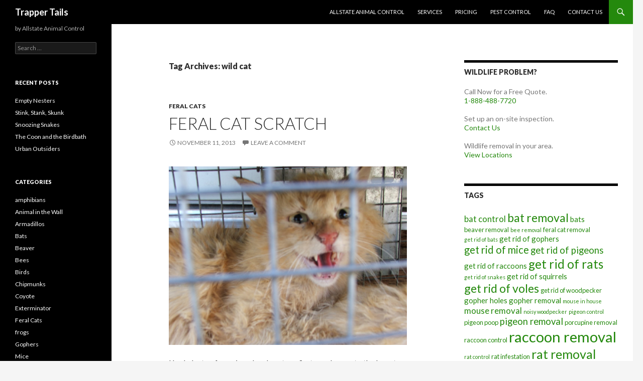

--- FILE ---
content_type: text/html; charset=UTF-8
request_url: https://allstateanimalcontrol.com/blog/tag/wild-cat/
body_size: 8485
content:
<!DOCTYPE html>
<!--[if IE 7]>
<html class="ie ie7" lang="en-US" prefix="og: http://ogp.me/ns#">
<![endif]-->
<!--[if IE 8]>
<html class="ie ie8" lang="en-US" prefix="og: http://ogp.me/ns#">
<![endif]-->
<!--[if !(IE 7) & !(IE 8)]><!-->
<html lang="en-US" prefix="og: http://ogp.me/ns#">
<!--<![endif]-->
<head>
	<meta charset="UTF-8">
	<meta name="viewport" content="width=device-width">
	<title>wild cat Archives - Trapper Tails</title>
	<link rel="profile" href="http://gmpg.org/xfn/11">
	<link rel="pingback" href="https://allstateanimalcontrol.com/blog/xmlrpc.php">
	<!--[if lt IE 9]>
	<script src="https://allstateanimalcontrol.com/blog/wp-content/themes/twentyfourteen/js/html5.js"></script>
	<![endif]-->
	
<!-- This site is optimized with the Yoast SEO plugin v7.2 - https://yoast.com/wordpress/plugins/seo/ -->
<link rel="canonical" href="https://allstateanimalcontrol.com/blog/tag/wild-cat/" />
<meta property="og:locale" content="en_US" />
<meta property="og:type" content="object" />
<meta property="og:title" content="wild cat Archives - Trapper Tails" />
<meta property="og:url" content="https://allstateanimalcontrol.com/blog/tag/wild-cat/" />
<meta property="og:site_name" content="Trapper Tails" />
<meta property="og:image" content="https://allstateanimalcontrol.com/blog/wp-content/uploads/2011/02/e-mail-picture2.jpg" />
<meta property="og:image:secure_url" content="https://allstateanimalcontrol.com/blog/wp-content/uploads/2011/02/e-mail-picture2.jpg" />
<meta name="twitter:card" content="summary_large_image" />
<meta name="twitter:title" content="wild cat Archives - Trapper Tails" />
<meta name="twitter:site" content="@allstateanimal" />
<meta name="twitter:image" content="https://allstateanimalcontrol.com/blog/wp-content/uploads/2011/02/e-mail-picture2.jpg" />
<script type='application/ld+json'>{"@context":"https:\/\/schema.org","@type":"Organization","url":"https:\/\/allstateanimalcontrol.com\/blog\/","sameAs":["https:\/\/www.facebook.com\/allstateanimal\/","https:\/\/www.youtube.com\/channel\/UCOIJJz_dvH7idU39LMVxD4A","https:\/\/www.pinterest.com\/allstateanimalcontrol\/","https:\/\/twitter.com\/allstateanimal"],"@id":"#organization","name":"Allstate Animal Control","logo":"https:\/\/allstateanimalcontrol.com\/blog\/wp-content\/uploads\/2018\/03\/logo.png"}</script>
<!-- / Yoast SEO plugin. -->

<link rel='dns-prefetch' href='//fonts.googleapis.com' />
<link rel='dns-prefetch' href='//s.w.org' />
<link href='https://fonts.gstatic.com' crossorigin rel='preconnect' />
<link rel="alternate" type="application/rss+xml" title="Trapper Tails &raquo; Feed" href="https://allstateanimalcontrol.com/blog/feed/" />
<link rel="alternate" type="application/rss+xml" title="Trapper Tails &raquo; Comments Feed" href="https://allstateanimalcontrol.com/blog/comments/feed/" />
<link rel="alternate" type="application/rss+xml" title="Trapper Tails &raquo; wild cat Tag Feed" href="https://allstateanimalcontrol.com/blog/tag/wild-cat/feed/" />
		<script type="text/javascript">
			window._wpemojiSettings = {"baseUrl":"https:\/\/s.w.org\/images\/core\/emoji\/11\/72x72\/","ext":".png","svgUrl":"https:\/\/s.w.org\/images\/core\/emoji\/11\/svg\/","svgExt":".svg","source":{"concatemoji":"https:\/\/allstateanimalcontrol.com\/blog\/wp-includes\/js\/wp-emoji-release.min.js?ver=4.9.26"}};
			!function(e,a,t){var n,r,o,i=a.createElement("canvas"),p=i.getContext&&i.getContext("2d");function s(e,t){var a=String.fromCharCode;p.clearRect(0,0,i.width,i.height),p.fillText(a.apply(this,e),0,0);e=i.toDataURL();return p.clearRect(0,0,i.width,i.height),p.fillText(a.apply(this,t),0,0),e===i.toDataURL()}function c(e){var t=a.createElement("script");t.src=e,t.defer=t.type="text/javascript",a.getElementsByTagName("head")[0].appendChild(t)}for(o=Array("flag","emoji"),t.supports={everything:!0,everythingExceptFlag:!0},r=0;r<o.length;r++)t.supports[o[r]]=function(e){if(!p||!p.fillText)return!1;switch(p.textBaseline="top",p.font="600 32px Arial",e){case"flag":return s([55356,56826,55356,56819],[55356,56826,8203,55356,56819])?!1:!s([55356,57332,56128,56423,56128,56418,56128,56421,56128,56430,56128,56423,56128,56447],[55356,57332,8203,56128,56423,8203,56128,56418,8203,56128,56421,8203,56128,56430,8203,56128,56423,8203,56128,56447]);case"emoji":return!s([55358,56760,9792,65039],[55358,56760,8203,9792,65039])}return!1}(o[r]),t.supports.everything=t.supports.everything&&t.supports[o[r]],"flag"!==o[r]&&(t.supports.everythingExceptFlag=t.supports.everythingExceptFlag&&t.supports[o[r]]);t.supports.everythingExceptFlag=t.supports.everythingExceptFlag&&!t.supports.flag,t.DOMReady=!1,t.readyCallback=function(){t.DOMReady=!0},t.supports.everything||(n=function(){t.readyCallback()},a.addEventListener?(a.addEventListener("DOMContentLoaded",n,!1),e.addEventListener("load",n,!1)):(e.attachEvent("onload",n),a.attachEvent("onreadystatechange",function(){"complete"===a.readyState&&t.readyCallback()})),(n=t.source||{}).concatemoji?c(n.concatemoji):n.wpemoji&&n.twemoji&&(c(n.twemoji),c(n.wpemoji)))}(window,document,window._wpemojiSettings);
		</script>
		<style type="text/css">
img.wp-smiley,
img.emoji {
	display: inline !important;
	border: none !important;
	box-shadow: none !important;
	height: 1em !important;
	width: 1em !important;
	margin: 0 .07em !important;
	vertical-align: -0.1em !important;
	background: none !important;
	padding: 0 !important;
}
</style>
<link rel='stylesheet' id='twentyfourteen-lato-css'  href='https://fonts.googleapis.com/css?family=Lato%3A300%2C400%2C700%2C900%2C300italic%2C400italic%2C700italic&#038;subset=latin%2Clatin-ext' type='text/css' media='all' />
<link rel='stylesheet' id='genericons-css'  href='https://allstateanimalcontrol.com/blog/wp-content/plugins/jetpack/_inc/genericons/genericons/genericons.css?ver=3.1' type='text/css' media='all' />
<link rel='stylesheet' id='twentyfourteen-style-css'  href='https://allstateanimalcontrol.com/blog/wp-content/themes/twentyfourteen/style.css?ver=4.9.26' type='text/css' media='all' />
<!--[if lt IE 9]>
<link rel='stylesheet' id='twentyfourteen-ie-css'  href='https://allstateanimalcontrol.com/blog/wp-content/themes/twentyfourteen/css/ie.css?ver=20131205' type='text/css' media='all' />
<![endif]-->
<script type='text/javascript' src='https://allstateanimalcontrol.com/blog/wp-includes/js/jquery/jquery.js?ver=1.12.4'></script>
<script type='text/javascript' src='https://allstateanimalcontrol.com/blog/wp-includes/js/jquery/jquery-migrate.min.js?ver=1.4.1'></script>
<link rel='https://api.w.org/' href='https://allstateanimalcontrol.com/blog/wp-json/' />
<link rel="EditURI" type="application/rsd+xml" title="RSD" href="https://allstateanimalcontrol.com/blog/xmlrpc.php?rsd" />
<link rel="wlwmanifest" type="application/wlwmanifest+xml" href="https://allstateanimalcontrol.com/blog/wp-includes/wlwmanifest.xml" /> 
<meta name="generator" content="WordPress 4.9.26" />
		<style type="text/css">.recentcomments a{display:inline !important;padding:0 !important;margin:0 !important;}</style>
		<link rel="icon" href="https://allstateanimalcontrol.com/blog/wp-content/uploads/2018/03/logo.png" sizes="32x32" />
<link rel="icon" href="https://allstateanimalcontrol.com/blog/wp-content/uploads/2018/03/logo.png" sizes="192x192" />
<link rel="apple-touch-icon-precomposed" href="https://allstateanimalcontrol.com/blog/wp-content/uploads/2018/03/logo.png" />
<meta name="msapplication-TileImage" content="https://allstateanimalcontrol.com/blog/wp-content/uploads/2018/03/logo.png" />
</head>

<body class="archive tag tag-wild-cat tag-367 masthead-fixed list-view">
<div id="page" class="hfeed site">
	
	<header id="masthead" class="site-header" role="banner">
		<div class="header-main">
			<h1 class="site-title"><a href="https://allstateanimalcontrol.com/blog/" rel="home">Trapper Tails</a></h1>

			<div class="search-toggle">
				<a href="#search-container" class="screen-reader-text" aria-expanded="false" aria-controls="search-container">Search</a>
			</div>

			<nav id="primary-navigation" class="site-navigation primary-navigation" role="navigation">
				<button class="menu-toggle">Primary Menu</button>
				<a class="screen-reader-text skip-link" href="#content">Skip to content</a>
				<div class="menu-true-tails-container"><ul id="primary-menu" class="nav-menu"><li id="menu-item-42" class="menu-item menu-item-type-custom menu-item-object-custom menu-item-42"><a href="http://www.allstateanimalcontrol.com">Allstate Animal Control</a></li>
<li id="menu-item-43" class="menu-item menu-item-type-custom menu-item-object-custom menu-item-43"><a href="http://www.allstateanimalcontrol.com/services.php">Services</a></li>
<li id="menu-item-44" class="menu-item menu-item-type-custom menu-item-object-custom menu-item-44"><a href="http://www.allstateanimalcontrol.com/pricing.php">Pricing</a></li>
<li id="menu-item-45" class="menu-item menu-item-type-custom menu-item-object-custom menu-item-45"><a href="http://www.allstateanimalcontrol.com/pest_control.php">Pest Control</a></li>
<li id="menu-item-46" class="menu-item menu-item-type-custom menu-item-object-custom menu-item-46"><a href="http://www.allstateanimalcontrol.com/faq.php">FAQ</a></li>
<li id="menu-item-47" class="menu-item menu-item-type-custom menu-item-object-custom menu-item-47"><a href="http://www.allstateanimalcontrol.com/contact.php">Contact Us</a></li>
</ul></div>			</nav>
		</div>

		<div id="search-container" class="search-box-wrapper hide">
			<div class="search-box">
				<form role="search" method="get" class="search-form" action="https://allstateanimalcontrol.com/blog/">
				<label>
					<span class="screen-reader-text">Search for:</span>
					<input type="search" class="search-field" placeholder="Search &hellip;" value="" name="s" />
				</label>
				<input type="submit" class="search-submit" value="Search" />
			</form>			</div>
		</div>
	</header><!-- #masthead -->

	<div id="main" class="site-main">

	<section id="primary" class="content-area">
		<div id="content" class="site-content" role="main">

			
			<header class="archive-header">
				<h1 class="archive-title">Tag Archives: wild cat</h1>

							</header><!-- .archive-header -->

			
<article id="post-918" class="post-918 post type-post status-publish format-standard hentry category-feral-cats tag-cat-scratch tag-feral-cat tag-feral-cat-attack tag-get-rid-of-feral-cats tag-wild-cat">
	
	<header class="entry-header">
				<div class="entry-meta">
			<span class="cat-links"><a href="https://allstateanimalcontrol.com/blog/category/feral-cats/" rel="category tag">Feral Cats</a></span>
		</div>
		<h1 class="entry-title"><a href="https://allstateanimalcontrol.com/blog/feral-cat-scratch/" rel="bookmark">Feral Cat Scratch</a></h1>
		<div class="entry-meta">
			<span class="entry-date"><a href="https://allstateanimalcontrol.com/blog/feral-cat-scratch/" rel="bookmark"><time class="entry-date" datetime="2013-11-11T21:52:32+00:00">November 11, 2013</time></a></span> <span class="byline"><span class="author vcard"><a class="url fn n" href="https://allstateanimalcontrol.com/blog/author/admin/" rel="author">admin</a></span></span>			<span class="comments-link"><a href="https://allstateanimalcontrol.com/blog/feral-cat-scratch/#respond">Leave a comment</a></span>
					</div><!-- .entry-meta -->
	</header><!-- .entry-header -->

		<div class="entry-content">
		<p><a href="http://allstateanimalcontrol.com/blog/?attachment_id=514" rel="attachment wp-att-514"><img class="aligncenter size-full wp-image-514" alt="cats5" src="http://allstateanimalcontrol.com/blog/wp-content/uploads/2011/04/cats5.jpg" width="640" height="480" srcset="https://allstateanimalcontrol.com/blog/wp-content/uploads/2011/04/cats5.jpg 640w, https://allstateanimalcontrol.com/blog/wp-content/uploads/2011/04/cats5-300x225.jpg 300w, https://allstateanimalcontrol.com/blog/wp-content/uploads/2011/04/cats5-150x112.jpg 150w, https://allstateanimalcontrol.com/blog/wp-content/uploads/2011/04/cats5-400x300.jpg 400w" sizes="(max-width: 640px) 100vw, 640px" /></a></p>
<p>I had plenty of worries when I sent my first-grader son to the bus stop the first day of school, but feral cat scratches wasn’t even on my radar of potential problems.</p>
<p>He’s my first child to go off to a full day of school, so it took a lot of courage for me to let him walk out the door by himself that first day, go off and wait at a bus stop full of older kids, get on a bus with a driver I didn’t know, and head off to school without me.  He had assured me that he would be fine without having me walk him down to the bus stop every day, and I knew he was right.  Especially, since I could still sort of see the bus stop from the window in my front room.  For a month, every morning after I’d kissed him goodbye, I’d close the door and then rush to the window to make sure he got to the bus stop okay, and wasn’t harassed by any of the older children.</p>
<p>After several weeks, though, I was reassured.  He always walked on the sidewalk, played nicely with the other children, and stood obediently in line to board the bus when it arrived.  The routine settled in, and I soon stopped watching him after he left the house.</p>
<p>The other day, though, I noticed he had some scratches on the back of his hand when he got home.  When I asked him about it, he said that a cat scratched him that morning at the bus stop.  Even though it didn’t look very serious, I cleaned up his hand with some antibiotic cream.  The next day, I happened to run into my neighbor whose driveway was the bus stop.  “I didn’t know you got a cat,” I said, hoping to gently broach the subject of the cat that scratched my son’s hand.  Surprised, she responded, “What are you talking about?  I don’t have a cat.”</p>
<p>I explained what had happened, and got even more concerned when my son came home with yet another cat scratch on his arm that day.  I called my neighbor up, and we decided we’d both watch what was going on at the bus stop the next morning.</p>
<p>What we saw shocked us.  When the children arrived at the bus stop, several feral cats came running up to them.  These weren’t tiny kittens, but full-fledged mangy stray cats.  The children flocked around them, picking them up, petting them, and feeding them some bits from their lunch boxes.  My neighbor and I must have realized the danger at the same time, because we both ran out our front doors at the same time, calling out to the kids and shooing the cats away.</p>
<p>I’ve contacted the parents of each one of the children at our bus stop so they can inspect their children for scratches or bites, and my son has now had to endure a series of shots from our pediatrician.  Feral cat scratches could transmit all kinds of infections or illnesses, and I won’t take any chances.</p>
<p>Needless to say, we’ve contacted someone to get rid of the feral cats, and I walk my son down to the bus stop every morning, much to his dismay.</p>
	</div><!-- .entry-content -->
	
	<footer class="entry-meta"><span class="tag-links"><a href="https://allstateanimalcontrol.com/blog/tag/cat-scratch/" rel="tag">cat scratch</a><a href="https://allstateanimalcontrol.com/blog/tag/feral-cat/" rel="tag">feral cat</a><a href="https://allstateanimalcontrol.com/blog/tag/feral-cat-attack/" rel="tag">feral cat attack</a><a href="https://allstateanimalcontrol.com/blog/tag/get-rid-of-feral-cats/" rel="tag">get rid of feral cats</a><a href="https://allstateanimalcontrol.com/blog/tag/wild-cat/" rel="tag">wild cat</a></span></footer></article><!-- #post-## -->

<article id="post-639" class="post-639 post type-post status-publish format-standard hentry category-feral-cats tag-cat-trap tag-feral-cat-removal tag-get-rid-of-feral-cat tag-wild-cat">
	
	<header class="entry-header">
				<div class="entry-meta">
			<span class="cat-links"><a href="https://allstateanimalcontrol.com/blog/category/feral-cats/" rel="category tag">Feral Cats</a></span>
		</div>
		<h1 class="entry-title"><a href="https://allstateanimalcontrol.com/blog/feral-cat-removal-2/" rel="bookmark">Feral Cat Removal</a></h1>
		<div class="entry-meta">
			<span class="entry-date"><a href="https://allstateanimalcontrol.com/blog/feral-cat-removal-2/" rel="bookmark"><time class="entry-date" datetime="2011-07-02T10:31:01+00:00">July 2, 2011</time></a></span> <span class="byline"><span class="author vcard"><a class="url fn n" href="https://allstateanimalcontrol.com/blog/author/admin/" rel="author">admin</a></span></span>			<span class="comments-link"><a href="https://allstateanimalcontrol.com/blog/feral-cat-removal-2/#respond">Leave a comment</a></span>
					</div><!-- .entry-meta -->
	</header><!-- .entry-header -->

		<div class="entry-content">
		<p><a href="http://www.allstateanimalcontrol.com/blog/wp-content/uploads/2011/01/DSCF8495.jpg"><img class="aligncenter size-full wp-image-159" title="feral cat" src="http://www.allstateanimalcontrol.com/blog/wp-content/uploads/2011/01/DSCF8495.jpg" alt="feral cat removal" width="640" height="480" srcset="https://allstateanimalcontrol.com/blog/wp-content/uploads/2011/01/DSCF8495.jpg 640w, https://allstateanimalcontrol.com/blog/wp-content/uploads/2011/01/DSCF8495-300x225.jpg 300w, https://allstateanimalcontrol.com/blog/wp-content/uploads/2011/01/DSCF8495-150x112.jpg 150w, https://allstateanimalcontrol.com/blog/wp-content/uploads/2011/01/DSCF8495-400x300.jpg 400w" sizes="(max-width: 640px) 100vw, 640px" /></a></p>
<p>I am a self-proclaimed cat lover, even though some people really don’t understand my efforts at feral cat removal.  I don’t actually have any pets of my own since my last cat passed away a year ago, but I love animals of all kinds, especially cats.  It’s why I have undertaken feral cat removal.</p>
<p>Let’s be clear, feral cats are not strays.  They are not sweet domestic cats that have lost their way.  They are wild animals, wild cats, that have learned to take advantage of living near humans.  But, they need to be taken care of just like any other wild animal.</p>
<p>So, I set up a feeding station on my large property.  I live in a normal rural neighborhood, in the outskirts of a large city, and we have a lot of feral cats in the area.  I just flip a big plastic bin over on its side and set some water and cat food dishes inside.  Then, I set up a small camera to record the cats that come for shelter and food.  I keep track of the cats and which times they come to feed.  That’s when we set up feral cat traps.</p>
<p>The feral cats are removed from off of my property and taken to the local shelter, where they receive medical treatment and are spayed or neutered.  The people at the shelter know me and help me in my feral cat removal efforts.  After they determine the cats are indeed wild, and do not belong to anyone, they get fixed.  The shelter in my area allows them to be released afterwards, which means I get to enjoy watching them.  But, I know they won’t be breeding and creating an even bigger feral cat problem in my neighborhood.</p>
<p>I keep the camera out by the feeding station, and keep track of the animals that come to feed.  I’ve named all of the feral cats I’ve had removed and fixed, and they often bring other cats to the feeding station.  Those feral cats get removed, receive medical treatment, and are also fixed.</p>
<p>It’s to be expected that other wild animals are also attracted to the feeding station.  With my camera, I’ve caught skunks, raccoons and opossums who took advantage of my hospitality.  I have traps set for those wild animals, too.</p>
<p>My goal is not to attract more wildlife to my neighborhood, but to remove the feral cats long enough to be treated correctly.  Not all of my neighbors are happy with my efforts, but I’m hoping they’ll all notice a serious decline in the feral cat population around here.  Then, maybe they’ll understand that feral cat removal can be handled in a humane and successful way.</p>
	</div><!-- .entry-content -->
	
	<footer class="entry-meta"><span class="tag-links"><a href="https://allstateanimalcontrol.com/blog/tag/cat-trap/" rel="tag">cat trap</a><a href="https://allstateanimalcontrol.com/blog/tag/feral-cat-removal/" rel="tag">feral cat removal</a><a href="https://allstateanimalcontrol.com/blog/tag/get-rid-of-feral-cat/" rel="tag">get rid of feral cat</a><a href="https://allstateanimalcontrol.com/blog/tag/wild-cat/" rel="tag">wild cat</a></span></footer></article><!-- #post-## -->
		</div><!-- #content -->
	</section><!-- #primary -->

<div id="content-sidebar" class="content-sidebar widget-area" role="complementary">
	<aside id="custom_html-3" class="widget_text widget widget_custom_html"><h1 class="widget-title">Wildlife Problem?</h1><div class="textwidget custom-html-widget">Call Now for a Free Quote.<br>
<a href="tel:18884887720">1-888-488-7720</a>

<br><br>

Set up an on-site inspection.<br><a href="https://allstateanimalcontrol.com/contact.php">Contact Us</a>

<br><br>

Wildlife removal in your area.<br><a href="https://allstateanimalcontrol.com/index.php#bigMap">View Locations</a></div></aside><aside id="tag_cloud-6" class="widget widget_tag_cloud"><h1 class="widget-title">Tags</h1><div class="tagcloud"><ul class='wp-tag-cloud' role='list'>
	<li><a href="https://allstateanimalcontrol.com/blog/tag/bat-control/" class="tag-cloud-link tag-link-33 tag-link-position-1" style="font-size: 12.6666666667pt;" aria-label="bat control (9 items)">bat control</a></li>
	<li><a href="https://allstateanimalcontrol.com/blog/tag/bat-removal/" class="tag-cloud-link tag-link-30 tag-link-position-2" style="font-size: 17.3333333333pt;" aria-label="bat removal (13 items)">bat removal</a></li>
	<li><a href="https://allstateanimalcontrol.com/blog/tag/bats-2/" class="tag-cloud-link tag-link-599 tag-link-position-3" style="font-size: 11.1111111111pt;" aria-label="bats (8 items)">bats</a></li>
	<li><a href="https://allstateanimalcontrol.com/blog/tag/beaver-removal/" class="tag-cloud-link tag-link-78 tag-link-position-4" style="font-size: 9.55555555556pt;" aria-label="beaver removal (7 items)">beaver removal</a></li>
	<li><a href="https://allstateanimalcontrol.com/blog/tag/bee-removal/" class="tag-cloud-link tag-link-104 tag-link-position-5" style="font-size: 8pt;" aria-label="bee removal (6 items)">bee removal</a></li>
	<li><a href="https://allstateanimalcontrol.com/blog/tag/feral-cat-removal/" class="tag-cloud-link tag-link-86 tag-link-position-6" style="font-size: 9.55555555556pt;" aria-label="feral cat removal (7 items)">feral cat removal</a></li>
	<li><a href="https://allstateanimalcontrol.com/blog/tag/get-rid-of-bats/" class="tag-cloud-link tag-link-108 tag-link-position-7" style="font-size: 8pt;" aria-label="get rid of bats (6 items)">get rid of bats</a></li>
	<li><a href="https://allstateanimalcontrol.com/blog/tag/get-rid-of-gophers/" class="tag-cloud-link tag-link-126 tag-link-position-8" style="font-size: 11.1111111111pt;" aria-label="get rid of gophers (8 items)">get rid of gophers</a></li>
	<li><a href="https://allstateanimalcontrol.com/blog/tag/get-rid-of-mice/" class="tag-cloud-link tag-link-125 tag-link-position-9" style="font-size: 15.1555555556pt;" aria-label="get rid of mice (11 items)">get rid of mice</a></li>
	<li><a href="https://allstateanimalcontrol.com/blog/tag/get-rid-of-pigeons/" class="tag-cloud-link tag-link-112 tag-link-position-10" style="font-size: 13.9111111111pt;" aria-label="get rid of pigeons (10 items)">get rid of pigeons</a></li>
	<li><a href="https://allstateanimalcontrol.com/blog/tag/get-rid-of-raccoons/" class="tag-cloud-link tag-link-110 tag-link-position-11" style="font-size: 11.1111111111pt;" aria-label="get rid of raccoons (8 items)">get rid of raccoons</a></li>
	<li><a href="https://allstateanimalcontrol.com/blog/tag/get-rid-of-rats/" class="tag-cloud-link tag-link-134 tag-link-position-12" style="font-size: 18.2666666667pt;" aria-label="get rid of rats (14 items)">get rid of rats</a></li>
	<li><a href="https://allstateanimalcontrol.com/blog/tag/get-rid-of-snakes/" class="tag-cloud-link tag-link-123 tag-link-position-13" style="font-size: 8pt;" aria-label="get rid of snakes (6 items)">get rid of snakes</a></li>
	<li><a href="https://allstateanimalcontrol.com/blog/tag/get-rid-of-squirrels/" class="tag-cloud-link tag-link-138 tag-link-position-14" style="font-size: 11.1111111111pt;" aria-label="get rid of squirrels (8 items)">get rid of squirrels</a></li>
	<li><a href="https://allstateanimalcontrol.com/blog/tag/get-rid-of-voles/" class="tag-cloud-link tag-link-136 tag-link-position-15" style="font-size: 17.3333333333pt;" aria-label="get rid of voles (13 items)">get rid of voles</a></li>
	<li><a href="https://allstateanimalcontrol.com/blog/tag/get-rid-of-woodpecker/" class="tag-cloud-link tag-link-343 tag-link-position-16" style="font-size: 9.55555555556pt;" aria-label="get rid of woodpecker (7 items)">get rid of woodpecker</a></li>
	<li><a href="https://allstateanimalcontrol.com/blog/tag/gopher-holes/" class="tag-cloud-link tag-link-34 tag-link-position-17" style="font-size: 11.1111111111pt;" aria-label="gopher holes (8 items)">gopher holes</a></li>
	<li><a href="https://allstateanimalcontrol.com/blog/tag/gopher-removal/" class="tag-cloud-link tag-link-36 tag-link-position-18" style="font-size: 11.1111111111pt;" aria-label="gopher removal (8 items)">gopher removal</a></li>
	<li><a href="https://allstateanimalcontrol.com/blog/tag/mouse-in-house/" class="tag-cloud-link tag-link-266 tag-link-position-19" style="font-size: 8pt;" aria-label="mouse in house (6 items)">mouse in house</a></li>
	<li><a href="https://allstateanimalcontrol.com/blog/tag/mouse-removal/" class="tag-cloud-link tag-link-90 tag-link-position-20" style="font-size: 12.6666666667pt;" aria-label="mouse removal (9 items)">mouse removal</a></li>
	<li><a href="https://allstateanimalcontrol.com/blog/tag/noisy-woodpecker/" class="tag-cloud-link tag-link-56 tag-link-position-21" style="font-size: 8pt;" aria-label="noisy woodpecker (6 items)">noisy woodpecker</a></li>
	<li><a href="https://allstateanimalcontrol.com/blog/tag/pigeon-control/" class="tag-cloud-link tag-link-374 tag-link-position-22" style="font-size: 8pt;" aria-label="pigeon control (6 items)">pigeon control</a></li>
	<li><a href="https://allstateanimalcontrol.com/blog/tag/pigeon-poop/" class="tag-cloud-link tag-link-39 tag-link-position-23" style="font-size: 9.55555555556pt;" aria-label="pigeon poop (7 items)">pigeon poop</a></li>
	<li><a href="https://allstateanimalcontrol.com/blog/tag/pigeon-removal/" class="tag-cloud-link tag-link-40 tag-link-position-24" style="font-size: 13.9111111111pt;" aria-label="pigeon removal (10 items)">pigeon removal</a></li>
	<li><a href="https://allstateanimalcontrol.com/blog/tag/porcupine-removal/" class="tag-cloud-link tag-link-149 tag-link-position-25" style="font-size: 9.55555555556pt;" aria-label="porcupine removal (7 items)">porcupine removal</a></li>
	<li><a href="https://allstateanimalcontrol.com/blog/tag/raccoon-control/" class="tag-cloud-link tag-link-161 tag-link-position-26" style="font-size: 9.55555555556pt;" aria-label="raccoon control (7 items)">raccoon control</a></li>
	<li><a href="https://allstateanimalcontrol.com/blog/tag/raccoon-removal/" class="tag-cloud-link tag-link-41 tag-link-position-27" style="font-size: 22pt;" aria-label="raccoon removal (19 items)">raccoon removal</a></li>
	<li><a href="https://allstateanimalcontrol.com/blog/tag/rat-control/" class="tag-cloud-link tag-link-208 tag-link-position-28" style="font-size: 8pt;" aria-label="rat control (6 items)">rat control</a></li>
	<li><a href="https://allstateanimalcontrol.com/blog/tag/rat-infestation/" class="tag-cloud-link tag-link-241 tag-link-position-29" style="font-size: 9.55555555556pt;" aria-label="rat infestation (7 items)">rat infestation</a></li>
	<li><a href="https://allstateanimalcontrol.com/blog/tag/rat-removal/" class="tag-cloud-link tag-link-45 tag-link-position-30" style="font-size: 18.8888888889pt;" aria-label="rat removal (15 items)">rat removal</a></li>
	<li><a href="https://allstateanimalcontrol.com/blog/tag/skunk-control/" class="tag-cloud-link tag-link-376 tag-link-position-31" style="font-size: 9.55555555556pt;" aria-label="skunk control (7 items)">skunk control</a></li>
	<li><a href="https://allstateanimalcontrol.com/blog/tag/skunk-removal/" class="tag-cloud-link tag-link-27 tag-link-position-32" style="font-size: 18.2666666667pt;" aria-label="skunk removal (14 items)">skunk removal</a></li>
	<li><a href="https://allstateanimalcontrol.com/blog/tag/skunk-smell/" class="tag-cloud-link tag-link-143 tag-link-position-33" style="font-size: 9.55555555556pt;" aria-label="skunk smell (7 items)">skunk smell</a></li>
	<li><a href="https://allstateanimalcontrol.com/blog/tag/skunk-spray/" class="tag-cloud-link tag-link-26 tag-link-position-34" style="font-size: 9.55555555556pt;" aria-label="skunk spray (7 items)">skunk spray</a></li>
	<li><a href="https://allstateanimalcontrol.com/blog/tag/snake-removal/" class="tag-cloud-link tag-link-74 tag-link-position-35" style="font-size: 15.1555555556pt;" aria-label="snake removal (11 items)">snake removal</a></li>
	<li><a href="https://allstateanimalcontrol.com/blog/tag/squirrel-control/" class="tag-cloud-link tag-link-19 tag-link-position-36" style="font-size: 8pt;" aria-label="squirrel control (6 items)">squirrel control</a></li>
	<li><a href="https://allstateanimalcontrol.com/blog/tag/squirrel-removal/" class="tag-cloud-link tag-link-20 tag-link-position-37" style="font-size: 15.1555555556pt;" aria-label="squirrel removal (11 items)">squirrel removal</a></li>
	<li><a href="https://allstateanimalcontrol.com/blog/tag/swallow-removal/" class="tag-cloud-link tag-link-49 tag-link-position-38" style="font-size: 8pt;" aria-label="swallow removal (6 items)">swallow removal</a></li>
	<li><a href="https://allstateanimalcontrol.com/blog/tag/vole-control/" class="tag-cloud-link tag-link-210 tag-link-position-39" style="font-size: 8pt;" aria-label="vole control (6 items)">vole control</a></li>
	<li><a href="https://allstateanimalcontrol.com/blog/tag/vole-damage/" class="tag-cloud-link tag-link-331 tag-link-position-40" style="font-size: 11.1111111111pt;" aria-label="vole damage (8 items)">vole damage</a></li>
	<li><a href="https://allstateanimalcontrol.com/blog/tag/vole-removal/" class="tag-cloud-link tag-link-53 tag-link-position-41" style="font-size: 15.1555555556pt;" aria-label="vole removal (11 items)">vole removal</a></li>
	<li><a href="https://allstateanimalcontrol.com/blog/tag/vole-traps/" class="tag-cloud-link tag-link-189 tag-link-position-42" style="font-size: 8pt;" aria-label="vole traps (6 items)">vole traps</a></li>
	<li><a href="https://allstateanimalcontrol.com/blog/tag/woodpecker-damage/" class="tag-cloud-link tag-link-231 tag-link-position-43" style="font-size: 15.1555555556pt;" aria-label="woodpecker damage (11 items)">woodpecker damage</a></li>
	<li><a href="https://allstateanimalcontrol.com/blog/tag/woodpecker-holes/" class="tag-cloud-link tag-link-58 tag-link-position-44" style="font-size: 12.6666666667pt;" aria-label="woodpecker holes (9 items)">woodpecker holes</a></li>
	<li><a href="https://allstateanimalcontrol.com/blog/tag/woodpecker-removal/" class="tag-cloud-link tag-link-57 tag-link-position-45" style="font-size: 12.6666666667pt;" aria-label="woodpecker removal (9 items)">woodpecker removal</a></li>
</ul>
</div>
</aside></div><!-- #content-sidebar -->
<div id="secondary">
		<h2 class="site-description">by Allstate Animal Control</h2>
	
	
		<div id="primary-sidebar" class="primary-sidebar widget-area" role="complementary">
		<aside id="search-4" class="widget widget_search"><form role="search" method="get" class="search-form" action="https://allstateanimalcontrol.com/blog/">
				<label>
					<span class="screen-reader-text">Search for:</span>
					<input type="search" class="search-field" placeholder="Search &hellip;" value="" name="s" />
				</label>
				<input type="submit" class="search-submit" value="Search" />
			</form></aside>		<aside id="recent-posts-4" class="widget widget_recent_entries">		<h1 class="widget-title">Recent Posts</h1>		<ul>
											<li>
					<a href="https://allstateanimalcontrol.com/blog/empty-nesters/">Empty Nesters</a>
									</li>
											<li>
					<a href="https://allstateanimalcontrol.com/blog/stink-stank-skunk/">Stink, Stank, Skunk</a>
									</li>
											<li>
					<a href="https://allstateanimalcontrol.com/blog/snoozing-snakes/">Snoozing Snakes</a>
									</li>
											<li>
					<a href="https://allstateanimalcontrol.com/blog/the-coon-and-the-birdbath/">The Coon and the Birdbath</a>
									</li>
											<li>
					<a href="https://allstateanimalcontrol.com/blog/urban-outsiders/">Urban Outsiders</a>
									</li>
					</ul>
		</aside><aside id="categories-4" class="widget widget_categories"><h1 class="widget-title">Categories</h1>		<ul>
	<li class="cat-item cat-item-769"><a href="https://allstateanimalcontrol.com/blog/category/amphibians/" >amphibians</a>
</li>
	<li class="cat-item cat-item-315"><a href="https://allstateanimalcontrol.com/blog/category/animal-in-the-wall/" >Animal in the Wall</a>
</li>
	<li class="cat-item cat-item-68"><a href="https://allstateanimalcontrol.com/blog/category/armadillos/" title="Anything to do with armadillos">Armadillos</a>
</li>
	<li class="cat-item cat-item-3"><a href="https://allstateanimalcontrol.com/blog/category/bats/" title="Anything to do with bats">Bats</a>
</li>
	<li class="cat-item cat-item-69"><a href="https://allstateanimalcontrol.com/blog/category/beaver/" title="Anything to do with beaver">Beaver</a>
</li>
	<li class="cat-item cat-item-102"><a href="https://allstateanimalcontrol.com/blog/category/bees/" >Bees</a>
</li>
	<li class="cat-item cat-item-581"><a href="https://allstateanimalcontrol.com/blog/category/birds/" >Birds</a>
</li>
	<li class="cat-item cat-item-62"><a href="https://allstateanimalcontrol.com/blog/category/chipmunks/" title="Anything to do with chipmunks">Chipmunks</a>
</li>
	<li class="cat-item cat-item-587"><a href="https://allstateanimalcontrol.com/blog/category/coyote-2/" >Coyote</a>
</li>
	<li class="cat-item cat-item-410"><a href="https://allstateanimalcontrol.com/blog/category/exterminator/" >Exterminator</a>
</li>
	<li class="cat-item cat-item-63"><a href="https://allstateanimalcontrol.com/blog/category/feral-cats/" title="Anything to do with feral cats">Feral Cats</a>
</li>
	<li class="cat-item cat-item-770"><a href="https://allstateanimalcontrol.com/blog/category/frogs/" >frogs</a>
</li>
	<li class="cat-item cat-item-6"><a href="https://allstateanimalcontrol.com/blog/category/gophers/" title="Anything to do with gophers">Gophers</a>
</li>
	<li class="cat-item cat-item-67"><a href="https://allstateanimalcontrol.com/blog/category/mice/" title="Anything to do with mice">Mice</a>
</li>
	<li class="cat-item cat-item-66"><a href="https://allstateanimalcontrol.com/blog/category/moles/" title="Anything to do with moles">Moles</a>
</li>
	<li class="cat-item cat-item-64"><a href="https://allstateanimalcontrol.com/blog/category/opossums/" title="Anything to do with opossums">Opossums</a>
</li>
	<li class="cat-item cat-item-7"><a href="https://allstateanimalcontrol.com/blog/category/pigeons/" title="Anything to do with pigeons">Pigeons</a>
</li>
	<li class="cat-item cat-item-144"><a href="https://allstateanimalcontrol.com/blog/category/porcupines/" >Porcupines</a>
</li>
	<li class="cat-item cat-item-579"><a href="https://allstateanimalcontrol.com/blog/category/possum-2/" >Possum</a>
</li>
	<li class="cat-item cat-item-103"><a href="https://allstateanimalcontrol.com/blog/category/rabbits/" >Rabbits</a>
</li>
	<li class="cat-item cat-item-1"><a href="https://allstateanimalcontrol.com/blog/category/raccoons/" title="Anything to do with raccoons">Raccoons</a>
</li>
	<li class="cat-item cat-item-605"><a href="https://allstateanimalcontrol.com/blog/category/rat-2/" >Rat</a>
</li>
	<li class="cat-item cat-item-8"><a href="https://allstateanimalcontrol.com/blog/category/rats/" title="Anything to do with rats">Rats</a>
</li>
	<li class="cat-item cat-item-768"><a href="https://allstateanimalcontrol.com/blog/category/reptiles/" >reptiles</a>
</li>
	<li class="cat-item cat-item-322"><a href="https://allstateanimalcontrol.com/blog/category/rodent/" >Rodent</a>
</li>
	<li class="cat-item cat-item-4"><a href="https://allstateanimalcontrol.com/blog/category/skunks/" title="Anything to do with skunks">Skunks</a>
</li>
	<li class="cat-item cat-item-65"><a href="https://allstateanimalcontrol.com/blog/category/snakes/" title="Anything to do with snakes">Snakes</a>
</li>
	<li class="cat-item cat-item-5"><a href="https://allstateanimalcontrol.com/blog/category/squirrels/" title="Anything to do with squirrels">Squirrels</a>
</li>
	<li class="cat-item cat-item-9"><a href="https://allstateanimalcontrol.com/blog/category/swallows/" title="Anything to do with swallows (martins)">Swallows</a>
</li>
	<li class="cat-item cat-item-767"><a href="https://allstateanimalcontrol.com/blog/category/trapping/" >Trapping</a>
</li>
	<li class="cat-item cat-item-10"><a href="https://allstateanimalcontrol.com/blog/category/voles/" title="Anything to do with voles">Voles</a>
</li>
	<li class="cat-item cat-item-685"><a href="https://allstateanimalcontrol.com/blog/category/wild-animal/" >Wild Animal</a>
</li>
	<li class="cat-item cat-item-11"><a href="https://allstateanimalcontrol.com/blog/category/woodpeckers/" title="Anything to do with woodpeckers">Woodpeckers</a>
</li>
		</ul>
</aside><aside id="archives-4" class="widget widget_archive"><h1 class="widget-title">Archives</h1>		<ul>
			<li><a href='https://allstateanimalcontrol.com/blog/2018/03/'>March 2018</a></li>
	<li><a href='https://allstateanimalcontrol.com/blog/2018/01/'>January 2018</a></li>
	<li><a href='https://allstateanimalcontrol.com/blog/2017/11/'>November 2017</a></li>
	<li><a href='https://allstateanimalcontrol.com/blog/2017/10/'>October 2017</a></li>
	<li><a href='https://allstateanimalcontrol.com/blog/2017/09/'>September 2017</a></li>
	<li><a href='https://allstateanimalcontrol.com/blog/2017/08/'>August 2017</a></li>
	<li><a href='https://allstateanimalcontrol.com/blog/2017/07/'>July 2017</a></li>
	<li><a href='https://allstateanimalcontrol.com/blog/2017/06/'>June 2017</a></li>
	<li><a href='https://allstateanimalcontrol.com/blog/2017/05/'>May 2017</a></li>
	<li><a href='https://allstateanimalcontrol.com/blog/2017/04/'>April 2017</a></li>
	<li><a href='https://allstateanimalcontrol.com/blog/2017/03/'>March 2017</a></li>
	<li><a href='https://allstateanimalcontrol.com/blog/2017/02/'>February 2017</a></li>
	<li><a href='https://allstateanimalcontrol.com/blog/2017/01/'>January 2017</a></li>
	<li><a href='https://allstateanimalcontrol.com/blog/2016/12/'>December 2016</a></li>
	<li><a href='https://allstateanimalcontrol.com/blog/2016/11/'>November 2016</a></li>
	<li><a href='https://allstateanimalcontrol.com/blog/2016/10/'>October 2016</a></li>
	<li><a href='https://allstateanimalcontrol.com/blog/2016/09/'>September 2016</a></li>
	<li><a href='https://allstateanimalcontrol.com/blog/2016/08/'>August 2016</a></li>
	<li><a href='https://allstateanimalcontrol.com/blog/2016/07/'>July 2016</a></li>
	<li><a href='https://allstateanimalcontrol.com/blog/2016/06/'>June 2016</a></li>
	<li><a href='https://allstateanimalcontrol.com/blog/2016/05/'>May 2016</a></li>
	<li><a href='https://allstateanimalcontrol.com/blog/2016/04/'>April 2016</a></li>
	<li><a href='https://allstateanimalcontrol.com/blog/2016/03/'>March 2016</a></li>
	<li><a href='https://allstateanimalcontrol.com/blog/2016/02/'>February 2016</a></li>
	<li><a href='https://allstateanimalcontrol.com/blog/2016/01/'>January 2016</a></li>
	<li><a href='https://allstateanimalcontrol.com/blog/2015/12/'>December 2015</a></li>
	<li><a href='https://allstateanimalcontrol.com/blog/2015/11/'>November 2015</a></li>
	<li><a href='https://allstateanimalcontrol.com/blog/2015/10/'>October 2015</a></li>
	<li><a href='https://allstateanimalcontrol.com/blog/2015/09/'>September 2015</a></li>
	<li><a href='https://allstateanimalcontrol.com/blog/2015/08/'>August 2015</a></li>
	<li><a href='https://allstateanimalcontrol.com/blog/2015/06/'>June 2015</a></li>
	<li><a href='https://allstateanimalcontrol.com/blog/2015/03/'>March 2015</a></li>
	<li><a href='https://allstateanimalcontrol.com/blog/2015/02/'>February 2015</a></li>
	<li><a href='https://allstateanimalcontrol.com/blog/2015/01/'>January 2015</a></li>
	<li><a href='https://allstateanimalcontrol.com/blog/2014/12/'>December 2014</a></li>
	<li><a href='https://allstateanimalcontrol.com/blog/2014/11/'>November 2014</a></li>
	<li><a href='https://allstateanimalcontrol.com/blog/2014/10/'>October 2014</a></li>
	<li><a href='https://allstateanimalcontrol.com/blog/2014/09/'>September 2014</a></li>
	<li><a href='https://allstateanimalcontrol.com/blog/2014/08/'>August 2014</a></li>
	<li><a href='https://allstateanimalcontrol.com/blog/2014/07/'>July 2014</a></li>
	<li><a href='https://allstateanimalcontrol.com/blog/2014/05/'>May 2014</a></li>
	<li><a href='https://allstateanimalcontrol.com/blog/2014/04/'>April 2014</a></li>
	<li><a href='https://allstateanimalcontrol.com/blog/2014/03/'>March 2014</a></li>
	<li><a href='https://allstateanimalcontrol.com/blog/2014/02/'>February 2014</a></li>
	<li><a href='https://allstateanimalcontrol.com/blog/2013/12/'>December 2013</a></li>
	<li><a href='https://allstateanimalcontrol.com/blog/2013/11/'>November 2013</a></li>
	<li><a href='https://allstateanimalcontrol.com/blog/2013/10/'>October 2013</a></li>
	<li><a href='https://allstateanimalcontrol.com/blog/2013/08/'>August 2013</a></li>
	<li><a href='https://allstateanimalcontrol.com/blog/2012/12/'>December 2012</a></li>
	<li><a href='https://allstateanimalcontrol.com/blog/2012/11/'>November 2012</a></li>
	<li><a href='https://allstateanimalcontrol.com/blog/2012/10/'>October 2012</a></li>
	<li><a href='https://allstateanimalcontrol.com/blog/2012/02/'>February 2012</a></li>
	<li><a href='https://allstateanimalcontrol.com/blog/2012/01/'>January 2012</a></li>
	<li><a href='https://allstateanimalcontrol.com/blog/2011/09/'>September 2011</a></li>
	<li><a href='https://allstateanimalcontrol.com/blog/2011/08/'>August 2011</a></li>
	<li><a href='https://allstateanimalcontrol.com/blog/2011/07/'>July 2011</a></li>
	<li><a href='https://allstateanimalcontrol.com/blog/2011/06/'>June 2011</a></li>
	<li><a href='https://allstateanimalcontrol.com/blog/2011/04/'>April 2011</a></li>
	<li><a href='https://allstateanimalcontrol.com/blog/2011/03/'>March 2011</a></li>
	<li><a href='https://allstateanimalcontrol.com/blog/2011/02/'>February 2011</a></li>
	<li><a href='https://allstateanimalcontrol.com/blog/2011/01/'>January 2011</a></li>
		</ul>
		</aside>	</div><!-- #primary-sidebar -->
	</div><!-- #secondary -->

		</div><!-- #main -->

		<footer id="colophon" class="site-footer" role="contentinfo">

			
			<div class="site-info">
								<a href="https://wordpress.org/">Proudly powered by WordPress</a>
			</div><!-- .site-info -->
		</footer><!-- #colophon -->
	</div><!-- #page -->

	<script type='text/javascript' src='https://allstateanimalcontrol.com/blog/wp-content/themes/twentyfourteen/js/functions.js?ver=20150315'></script>
<script type='text/javascript' src='https://allstateanimalcontrol.com/blog/wp-includes/js/wp-embed.min.js?ver=4.9.26'></script>
</body>
</html>